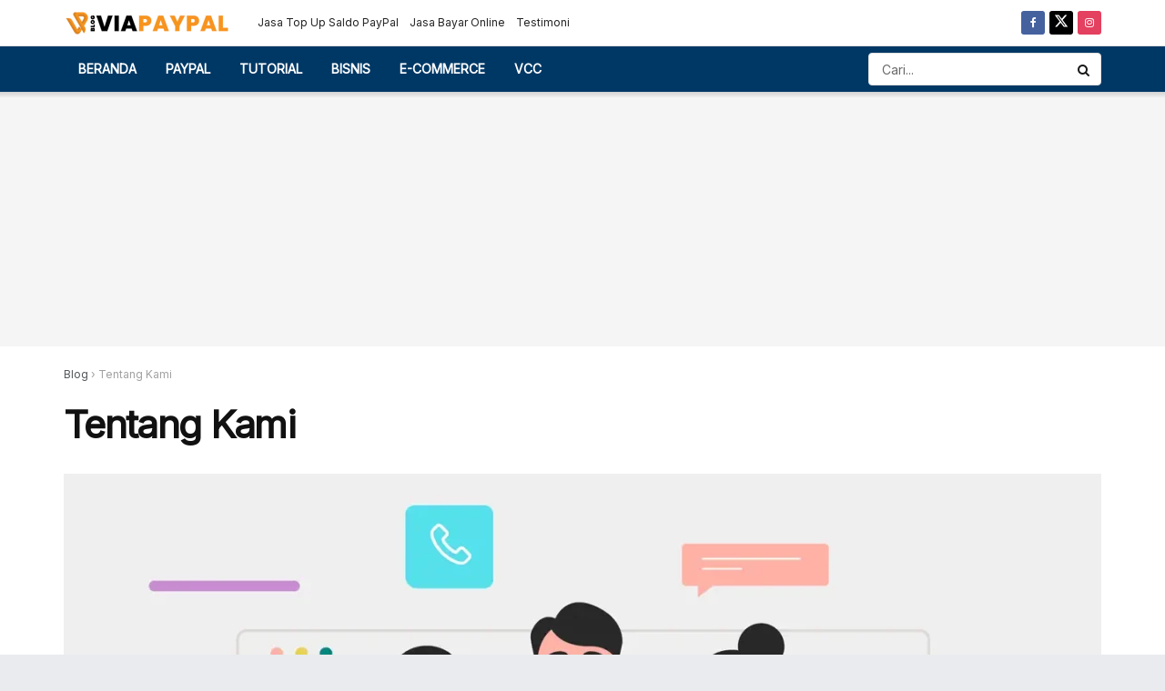

--- FILE ---
content_type: text/html; charset=utf-8
request_url: https://www.google.com/recaptcha/api2/aframe
body_size: 267
content:
<!DOCTYPE HTML><html><head><meta http-equiv="content-type" content="text/html; charset=UTF-8"></head><body><script nonce="DyOCBApfXt-T1jDKpp1Elw">/** Anti-fraud and anti-abuse applications only. See google.com/recaptcha */ try{var clients={'sodar':'https://pagead2.googlesyndication.com/pagead/sodar?'};window.addEventListener("message",function(a){try{if(a.source===window.parent){var b=JSON.parse(a.data);var c=clients[b['id']];if(c){var d=document.createElement('img');d.src=c+b['params']+'&rc='+(localStorage.getItem("rc::a")?sessionStorage.getItem("rc::b"):"");window.document.body.appendChild(d);sessionStorage.setItem("rc::e",parseInt(sessionStorage.getItem("rc::e")||0)+1);localStorage.setItem("rc::h",'1769907042403');}}}catch(b){}});window.parent.postMessage("_grecaptcha_ready", "*");}catch(b){}</script></body></html>